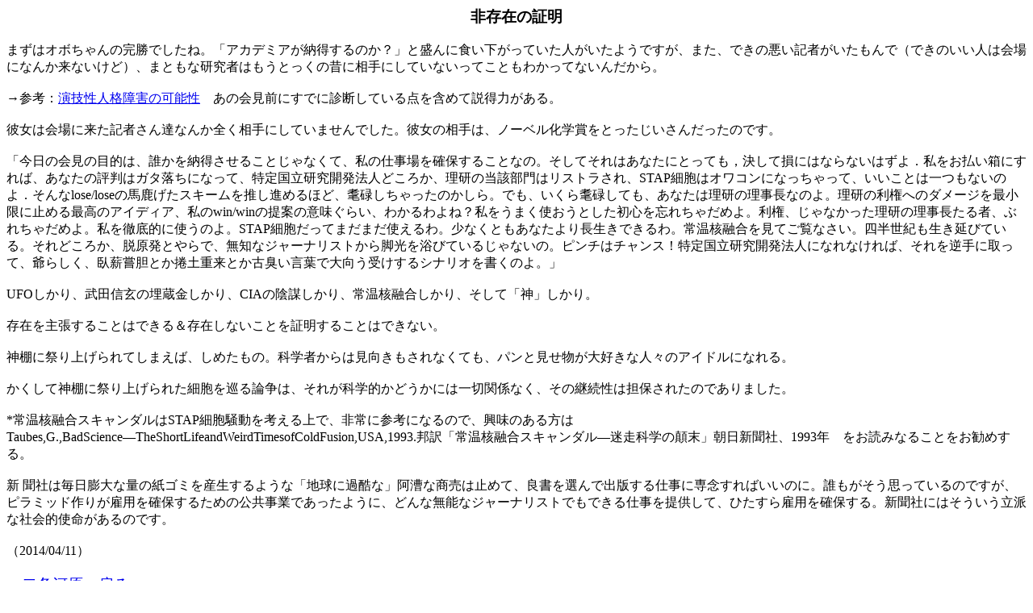

--- FILE ---
content_type: text/html
request_url: http://square.umin.ac.jp/massie-tmd/hisonnzai.html
body_size: 4247
content:
<!DOCTYPE html PUBLIC "-//W3C//DTD HTML 4.01 Transitional//EN">
<html><head>

  
    <meta http-equiv="content-type" content="text/html; charset=UTF-8"><title>hisonnzai</title></head><body>
    <div align="center"><b><big>非存在の証明</big></b><br>
    </div>
    <br> まずはオボちゃんの完勝でしたね。「アカデミアが納得するのか？」と盛んに食い下がっていた人がいたようですが、また、できの悪い記者がいたもんで（できのいい人は会場になんか来ないけど）、まともな研究者はもうとっくの昔に相手にしていないってこともわかってないんだから。<br>
    <br>
    →参考：<a href="http://blog.goo.ne.jp/yosigon66/e/91e7b5c1cc954b6952d58b04c7f1dc5c">演技性人格障害の可能性</a>　あの会見前にすでに診断している点を含めて説得力がある。<br><br>彼女は会場に来た記者さん達なんか全く相手にしていませんでした。彼女の相手は、ノーベル化学賞をとったじいさんだったのです。<br><br>「今日の会見の目的は、誰かを納得させることじゃなくて、私の仕事場を確保することなの。そしてそれはあなたにとっても，決して損にはならないはずよ．私をお払い箱にすれば、あなたの評判はガタ落ちになって、特定国立研究開発法人どころか、理研の当該部門はリストラされ、STAP細胞はオワコンになっちゃって、いいことは一つもないのよ．そんなlose/loseの馬鹿げたスキームを推し進めるほど、耄碌しちゃったのかしら。でも、いくら耄碌しても、あなたは理研の理事長なのよ。理研の利権へのダメージを最小限に止める最高のアイディア、私のwin/winの提案の意味ぐらい、わかるわよね？私をうまく使おうとした初心を忘れちゃだめよ。利権、じゃなかった理研の理事長たる者、ぶれちゃだめよ。私を徹底的に使うのよ。STAP細胞だってまだまだ使えるわ。少なくともあなたより長生きできるわ。常温核融合を見てご覧なさい。四半世紀も生き延びている。それどころか、脱原発とやらで、無知なジャーナリストから脚光を浴びているじゃないの。ピンチはチャンス！特定国立研究開発法人になれなければ、それを逆手に取って、爺らしく、臥薪嘗胆とか捲土重来とか古臭い言葉で大向う受けするシナリオを書くのよ。」<br><br>UFOしかり、武田信玄の埋蔵金しかり、CIAの陰謀しかり、常温核融合しかり、そして「神」しかり。<br><br>存在を主張することはできる＆存在しないことを証明することはできない。<br><br>神棚に祭り上げられてしまえば、しめたもの。科学者からは見向きもされなくても、パンと見せ物が大好きな人々のアイドルになれる。<br><br>かくして神棚に祭り上げられた細胞を巡る論争は、それが科学的かどうかには一切関係なく、その継続性は担保されたのでありました。<br><br>*常温核融合スキャンダルはSTAP細胞騒動を考える上で、非常に参考になるので、興味のある方は<br>Taubes,G.,BadScience―TheShortLifeandWeirdTimesofColdFusion,USA,1993.邦訳「常温核融合スキャンダル―迷走科学の顛末」朝日新聞社、1993年　をお読みなることをお勧めする。<br><br>新
聞社は毎日膨大な量の紙ゴミを産生するような「地球に過酷な」阿漕な商売は止めて、良書を選んで出版する仕事に専念すればいいのに。誰もがそう思っているのですが、ピラミッド作りが雇用を確保するための公共事業であったように、どんな無能なジャーナリストでもできる仕事を提供して、ひたすら雇用を確保する。新聞社にはそういう立派な社会的使命があるのです。<br><br>（2014/04/11）<br><br><big>→<a href="mednijo.html">二条河原へ戻る</a></big><br><br><br>
</body></html>